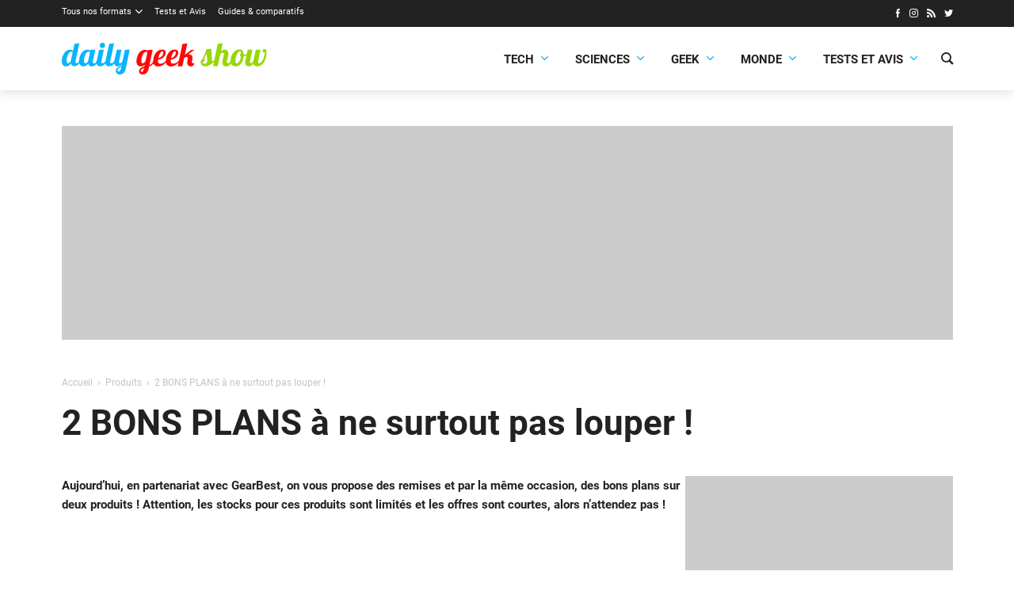

--- FILE ---
content_type: text/html; charset=utf-8
request_url: https://www.google.com/recaptcha/api2/aframe
body_size: 268
content:
<!DOCTYPE HTML><html><head><meta http-equiv="content-type" content="text/html; charset=UTF-8"></head><body><script nonce="HgQ7QtSjySFNerHjKHBRlQ">/** Anti-fraud and anti-abuse applications only. See google.com/recaptcha */ try{var clients={'sodar':'https://pagead2.googlesyndication.com/pagead/sodar?'};window.addEventListener("message",function(a){try{if(a.source===window.parent){var b=JSON.parse(a.data);var c=clients[b['id']];if(c){var d=document.createElement('img');d.src=c+b['params']+'&rc='+(localStorage.getItem("rc::a")?sessionStorage.getItem("rc::b"):"");window.document.body.appendChild(d);sessionStorage.setItem("rc::e",parseInt(sessionStorage.getItem("rc::e")||0)+1);localStorage.setItem("rc::h",'1768980387550');}}}catch(b){}});window.parent.postMessage("_grecaptcha_ready", "*");}catch(b){}</script></body></html>